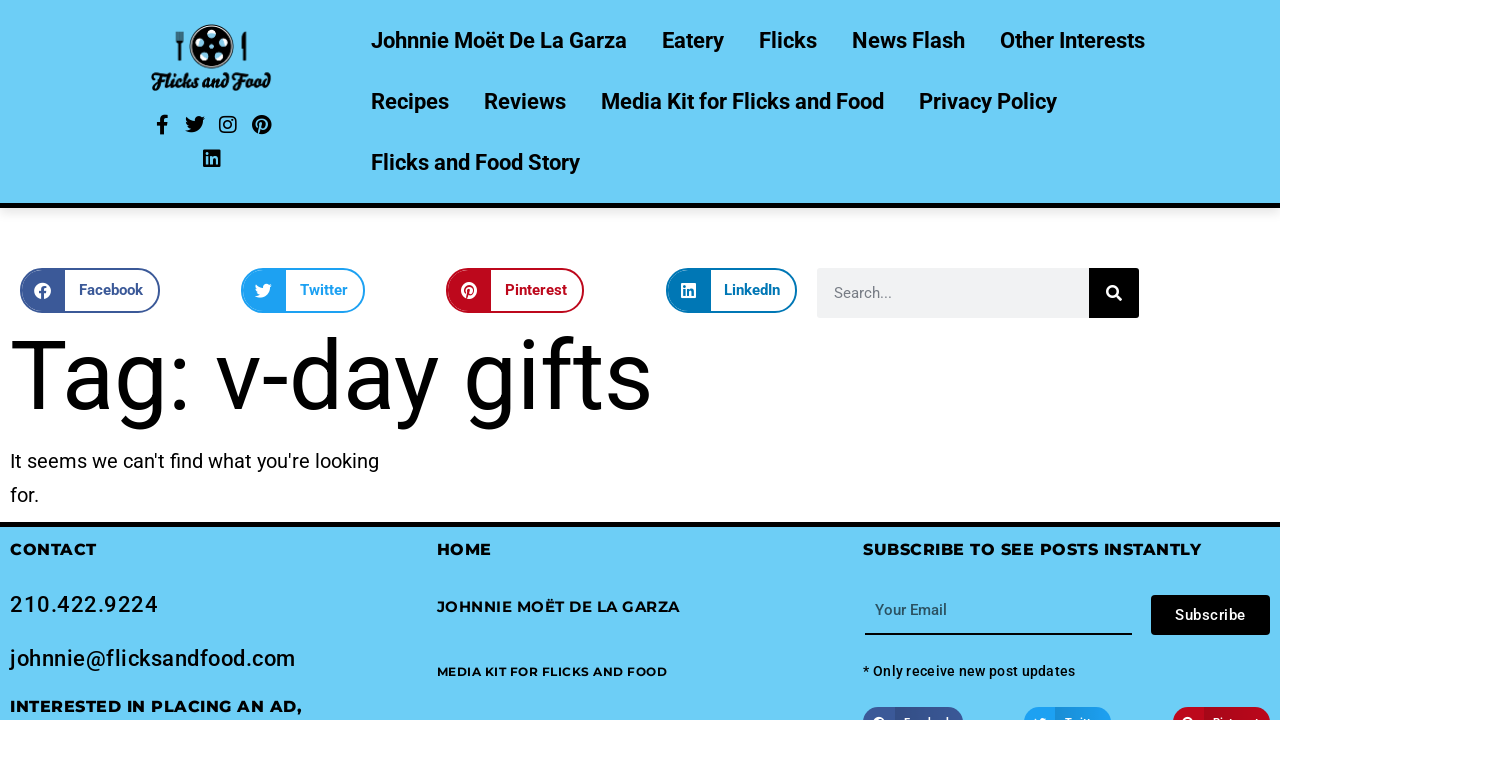

--- FILE ---
content_type: text/javascript; charset=utf-8
request_url: https://flicksandfood.com/wp-content/plugins/ht-mega-for-elementor/assets/extensions/ht-menu/js/htmegamenu-main.js?ver=6.9
body_size: 552
content:
(function ($) {
    "use strict";

    $(document).ready(function () {
        headermobileAside();
    });

    /*====== mobile off canvas active ======*/
    function headermobileAside() {
        var navbarTrigger = $('.htmobile-aside-button'),
            endTrigger = $('.htmobile-aside-close'),
            container = $('.htmobile-menu-wrap'),
            wrapper = $('#page');

        wrapper.prepend('<div class="htbody-overlay"></div>');
        
        navbarTrigger.on('click', function(e) {
            e.preventDefault();
            container =  $(this).closest('.htmega-menu-container').find('.htmobile-menu-wrap');
            $(container[0]).addClass('inside');
            wrapper.addClass('htoverlay-active');
        });
        
        endTrigger.on('click', function() {
            container =  $(this).closest('.htmega-menu-container').find('.htmobile-menu-wrap');
            container.removeClass('inside');
            wrapper.removeClass('htoverlay-active');
        });
        
        $('.htbody-overlay').on('click', function() {
            container =  $(this).closest('.htmega-menu-container').find('.htmobile-menu-wrap');
            container.removeClass('inside');
            wrapper.removeClass('htoverlay-active');
        });


        var $offCanvasNav = $('.htmobile-navigation'),
        $offCanvasNavSubMenu = $offCanvasNav.find('.htmegamenu-content-wrapper,.sub-menu'),
        $offCanvasNavSubMenuExp = $offCanvasNav.find('.menu-item-has-children');
    
        /*Add Toggle Button With Off Canvas Sub Menu*/
        $offCanvasNavSubMenu.parent().prepend('<span class="menu-expand"><i class="fa fa-plus"></i></span>');
        $offCanvasNavSubMenuExp.prepend('<span class="menu-expand"><i class="fa fa-plus"></i></span>');
        
        /*Close Off Canvas Sub Menu*/
        $offCanvasNavSubMenu.slideUp();
        
        /*Category Sub Menu Toggle*/
        $offCanvasNav.on('click', 'li a, li .menu-expand', function(e) {
            var $this = $(this);

            if ( ($this.parent().attr('class').match(/\b(htmega_mega_menu)\b/)) && ($this.attr('href') === '#' || $this.hasClass('menu-expand')) ) {
                e.preventDefault();
                if ($this.siblings('div:visible').length){
                    $this.parent('li').removeClass('active');
                    $this.siblings('div').slideUp();
                } else {
                    $this.parent('li').addClass('active');
                    $this.closest('li').siblings('li').removeClass('active').find('li').removeClass('active');
                    $this.closest('li').siblings('li').find('div:visible').slideUp();
                    $this.siblings('div').slideDown();
                }
            }else{
                if ( ($this.parent().attr('class').match(/\b(menu-item-has-children|has-children|has-sub-menu)\b/)) && ($this.attr('href') === '#' || $this.hasClass('menu-expand')) ) {
                    e.preventDefault();
                    if ($this.siblings('ul:visible').length){
                        $this.parent('li').removeClass('active');
                        $this.siblings('ul').slideUp();
                    } else {
                        $this.parent('li').addClass('active');
                        $this.closest('li').siblings('li').removeClass('active').find('li').removeClass('active');
                        $this.closest('li').siblings('li').find('ul:visible').slideUp();
                        $this.siblings('ul').slideDown();
                    }
                }
            }

        });


    };
    


})(jQuery);